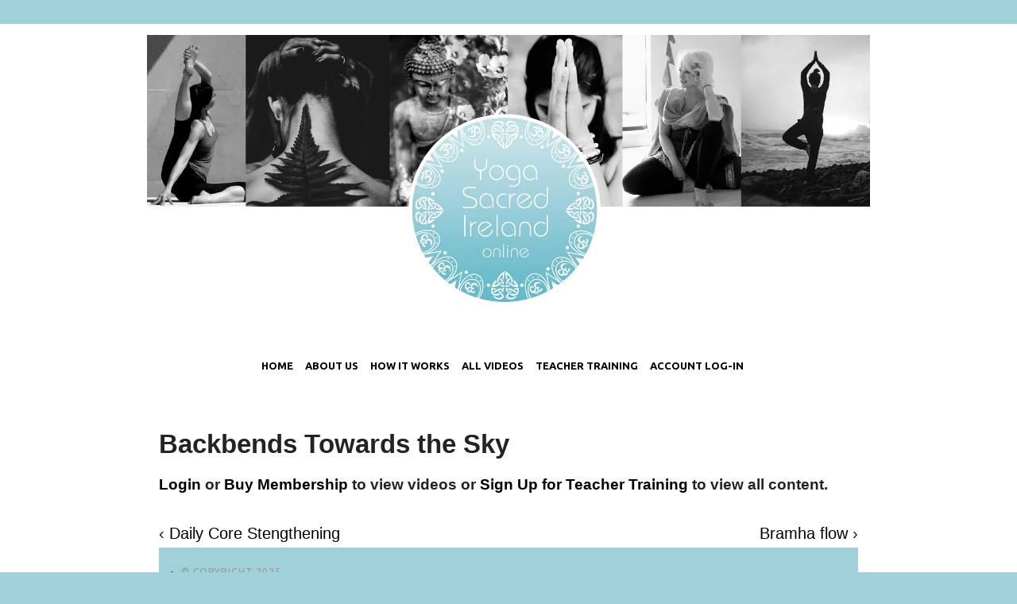

--- FILE ---
content_type: text/css
request_url: https://yogasacredireland.com/wp-content/themes/labzip-video-membership/woocommerce/css/style.css
body_size: 4181
content:
/*--[ Imports ]--------------------------------------------------------------------------------*/
/*--[ General Styles ]--------------------------------------------------------------------------------*/
img {
  max-width: 100%;
}
.col2-set {
  overflow: hidden;
  zoom: 1;
  clear: both;
}
.col2-set .col-1 {
  width: 49%;
  float: left;
}
.col2-set .col-2 {
  width: 49%;
  float: right;
}
.form-row {
  width: 49%;
  float: left;
}
.form-row label {
  display: block;
}
.form-row .input-text, .form-row select {
  width: 100%;
  *width: 90%;
  -webkit-box-sizing: border-box;
  -moz-box-sizing: border-box;
  box-sizing: border-box;
}
.form-row input[type=checkbox] {
  float: left;
}
.form-row.notes {
  width: 100%;
}
.form-row.notes textarea {
  width: 100%;
  *width: 90%;
}
.form-row-first {
  clear: left;
}
.form-row-last {
  float: right;
}
.form-row-wide {
  float: left;
  width: 100%;
  clear: both;
}
header.title {
  overflow: hidden;
  zoom: 1;
}
header.title h1,
header.title h2,
header.title h3,
header.title h4,
header.title h5 {
  float: left;
  font-size: inherit;
}
header.title a.edit {
  float: right;
  font-size: 12px !important;
  text-transform: uppercase;
}
h1.page-title {
  margin-bottom: 15px;
}
p.demo_store {
  position: fixed;
  top: 0;
  left: 0;
  right: 0;
  text-align: center;
  padding: 1em 0;
  background: #ebdd75;
  color: #827513;
  z-index: 999999;
}
mark {
  background: none;
  color: inherit;
  font-weight: bold;
}
/*--[ Product Categories ]--------------------------------------------------------------------------------*/
ul.products {
  margin: 0 0 1.5em 0;
  padding: 0;
  list-style: none;
}
ul.products li.product {
  width: 30.75%;
  margin-right: 3.8%;
  float: left;
  text-align: center;
  margin-bottom: 1.5em;
  position: relative;
  list-style: none;
}
ul.products li.product.first {
  clear: left;
}
ul.products li.product.last {
  margin-right: 0;
}
ul.products li.product h3 {
  font-size: 1em;
  font-weight: bold;
  line-height: 1.5;
}
ul.products li.product img {
  background: none;
  padding: 0;
}
ul.products li.product a {
  display: block;
  text-decoration: none;
}
ul.products li.product a img {
  width: 92%;
  padding: 4%;
  background: url([data-uri]);
  height: auto;
  display: block;
  margin-bottom: .75em;
  box-shadow: 0 0 0 1px rgba(255, 255, 255, 0.1);
  -webkit-box-shadow: 0 0 0 1px rgba(255, 255, 255, 0.1);
  -moz-box-shadow: 0 0 0 1px rgba(255, 255, 255, 0.1);
  -webkit-border-radius: 3px;
  -moz-border-radius: 3px;
  border-radius: 3px;
  -webkit-transition: all ease-in-out 0.2s;
  -moz-transition: all ease-in-out 0.2s;
  -o-transition: all ease-in-out 0.2s;
  transition: all ease-in-out 0.2s;
}
ul.products li.product a:hover {
  text-decoration: none !important;
}
ul.products li.product a:hover img {
  background: rgba(0, 0, 0, 0.5);
}
ul.products li.product .price {
  display: block;
}
ul.products li.product a.button {
  display: inline-block;
  margin-top: .5em;
  position: relative;
}
ul.products li.product a.button.loading {
  filter: alpha(opacity=@opacity * 100);
  -moz-opacity: 0.5;
  -khtml-opacity: 0.5;
  opacity: 0.5;
}
ul.products li.product a.button.loading:before {
  content: "";
  position: absolute;
  height: 16px;
  width: 16px;
  top: 12px;
  right: -26px;
  text-indent: 0;
  background: url(../images/ajax-loader.gif) no-repeat;
}
ul.products li.product a.button.added:before {
  content: "";
  position: absolute;
  height: 16px;
  width: 16px;
  top: 12px;
  right: -26px;
  text-indent: 0;
  background: url(../images/icons/ico-tick.png) no-repeat;
}
ul.products li.product del {
  filter: alpha(opacity=@opacity * 100);
  -moz-opacity: 0.5;
  -khtml-opacity: 0.5;
  opacity: 0.5;
}
ul.products li.product ins {
  text-decoration: none;
}
/*--[ Sale sticker ]--------------------------------------------------------------------------------*/
.onsale {
  padding: 2px 8px;
  text-align: center;
  color: white;
  font-weight: bold;
  position: absolute;
  background: #ff4040;
  background: -webkit-gradient(linear, left top, left bottom, from(#ff4040), to(#dd2020));
  background: -webkit-linear-gradient(#ff4040, #dd2020);
  background: -moz-linear-gradient(center top, #ff4040 0%, #dd2020 100%);
  background: -moz-gradient(center top, #ff4040 0%, #dd2020 100%);
  border: 1px solid #c00;
  top: 0;
  left: 0;
  -webkit-border-top-left-radius: 3px;
  -webkit-border-top-right-radius: 3px;
  -moz-border-radius-topleft: 3px;
  -moz-border-radius-topright: 3px;
  border-top-left-radius: 3px;
  border-top-right-radius: 3px;
  -webkit-border-top-right-radius: 0;
  -webkit-border-bottom-right-radius: 0;
  -moz-border-radius-topright: 0;
  -moz-border-radius-bottomright: 0;
  border-top-right-radius: 0;
  border-bottom-right-radius: 0;
  -webkit-box-shadow: inset 0 0 0 1px rgba(255, 255, 255, 0.4), 0 1px 2px rgba(0, 0, 0, 0.2);
  -moz-box-shadow: inset 0 0 0 1px rgba(255, 255, 255, 0.4), 0 1px 2px rgba(0, 0, 0, 0.2);
  box-shadow: inset 0 0 0 1px rgba(255, 255, 255, 0.4), 0 1px 2px rgba(0, 0, 0, 0.2);
}
/*--[ Breadcrumb ]--------------------------------------------------------------------------------*/
.breadcrumb {
  padding: 0 0 10px 0;
  margin-bottom: 2em;
  border-bottom: 1px dotted rgba(0, 0, 0, 0.1);
}
.breadcrumb .breadcrumb-title {
  font-weight: bold;
}
/*--[ Single Product ]--------------------------------------------------------------------------------*/
.woocommerce .images {
  width: 48.1%;
  margin-right: 3.8%;
  float: left;
}
.woocommerce .images img {
  width: 96%;
  background: rgba(0, 0, 0, 0.2);
  height: auto;
  border: 1px solid rgba(255, 255, 255, 0.2);
  -webkit-border-radius: 3px;
  -moz-border-radius: 3px;
  border-radius: 3px;
  -webkit-transition: all ease-in-out 0.2s;
  -moz-transition: all ease-in-out 0.2s;
  -o-transition: all ease-in-out 0.2s;
  transition: all ease-in-out 0.2s;
}
.woocommerce .images img:hover {
  border-color: rgba(255, 255, 255, 0.3);
  background: rgba(0, 0, 0, 0.5);
}
.woocommerce .images a {
  display: block;
  margin-bottom: .5em;
}
.woocommerce .images .thumbnails {
  overflow: hidden;
  zoom: 1;
}
.woocommerce .images .thumbnails a {
  float: left;
  width: 30.75%;
  margin-right: 3.8%;
}
.woocommerce .images .thumbnails a .last {
  margin-right: 0;
}
.woocommerce .images .thumbnails a .first {
  clear: left;
}
.woocommerce .summary {
  width: 48.1%;
  float: right;
  margin-bottom: 1.5em;
}
.woocommerce .summary form {
  margin-bottom: 1.5em;
}
.woocommerce .summary p {
  margin-bottom: 1.5em;
}
.woocommerce .summary p.price {
  font-weight: bold;
  border: 1px solid rgba(0, 0, 0, 0.1);
  border-left: 0;
  border-right: 0;
  padding: .5em 0;
}
.woocommerce .summary p.price del {
  filter: alpha(opacity=@opacity * 100);
  -moz-opacity: 0.5;
  -khtml-opacity: 0.5;
  opacity: 0.5;
}
.woocommerce .summary p.price ins {
  text-decoration: none;
  padding-left: .5em;
}
.woocommerce .summary .single_variation .price {
  font-weight: bold;
  font-size: 2em;
  display: block;
  line-height: 1.5em;
}
.woocommerce .summary table.group_table .out-of-stock {
  display: block;
  color: #900;
}
.woocommerce table th, .woocommerce table td {
  vertical-align: top;
  padding: .25em;
  -webkit-box-sizing: border-box;
  -moz-box-sizing: border-box;
  box-sizing: border-box;
}
.woocommerce table tr td:first-child {
  padding-left: 10px;
}
.woocommerce table.shop_attributes th, .woocommerce table.shop_attributes td {
  padding: .5em 1em;
  vertical-align: middle;
}
.woocommerce table.shop_attributes th p:last-child, .woocommerce table.shop_attributes td p:last-child {
  margin-bottom: 0 !important;
}
.woocommerce .woocommerce_tabs {
  clear: both;
  margin-bottom: 20px;
  border: 0;
}
.woocommerce .woocommerce_tabs ul.tabs {
  overflow: hidden;
  zoom: 1;
  list-style: none;
  padding: 1em 0 0 0;
  margin: 0 0 1.5em 0;
  border-bottom: 1px solid rgba(0, 0, 0, 0.2);
}
.woocommerce .woocommerce_tabs ul.tabs li {
  float: left;
}
.woocommerce .woocommerce_tabs ul.tabs li a {
  display: inline-block;
  padding: 8px 12px;
  font-weight: bold;
  text-decoration: none;
}
.woocommerce .woocommerce_tabs ul.tabs li a:hover {
  border-bottom: 2px solid rgba(0, 0, 0, 0.2);
  padding-bottom: 6px;
}
.woocommerce .woocommerce_tabs ul.tabs li.active a {
  border-bottom: 2px solid rgba(0, 0, 0, 0.2);
  padding-bottom: 6px;
}
.woocommerce .woocommerce_tabs p, .woocommerce .woocommerce_tabs h2 {
  margin-bottom: 1.5em;
}
.woocommerce .woocommerce_tabs #comments {
  border: 0;
  margin: 0;
  padding: 0;
}
.woocommerce .product_meta {
  padding: .5em 0;
  border: 1px solid rgba(0, 0, 0, 0.1);
  border-left: 0;
  border-right: 0;
  margin-bottom: 1.5em;
}
.woocommerce .social {
  text-align: right;
}
.woocommerce .social iframe {
  float: left;
}
.woocommerce #main div.product {
  position: relative;
}
.woocommerce .related ul.products {
  margin-top: 1.5em;
}
.woocommerce.layout-full .related, .woocommerce.layout-full .upsells {
  width: 45%;
  padding: 2%;
  border: 1px solid rgba(0, 0, 0, 0.1);
  background: rgba(0, 0, 0, 0.025);
  -webkit-border-radius: 3px;
  -moz-border-radius: 3px;
  border-radius: 3px;
}
.woocommerce.layout-full .related h2, .woocommerce.layout-full .upsells h2 {
  margin-bottom: .5em;
}
.woocommerce.layout-full .related {
  float: left;
}
.woocommerce.layout-full .upsells {
  float: right;
}
.woocommerce.layout-full .upsells ul {
  float: left;
  width: 100%;
  margin: 0;
}
/*--[ Reviews ]--------------------------------------------------------------------------------*/
#reviews h2 {
  margin-bottom: .75em;
}
#reviews .commentlist {
  margin-bottom: 20px;
}
#reviews .comment.bypostauthor {
  background: none;
  border: 0;
}
#reviews .comment_container {
  padding: 20px 0;
}
#reviews img.avatar {
  width: 3.85%;
  padding: .5%;
  background: #fff;
  box-shadow: 0 1px 2px 0 rgba(0, 0, 0, 0.2);
  -webkit-box-shadow: 0 1px 2px 0 rgba(0, 0, 0, 0.2);
  -moz-box-shadow: 0 1px 2px 0 rgba(0, 0, 0, 0.2);
  height: auto;
  float: left;
}
#reviews .comment-text {
  width: 87.35%;
  float: right;
  padding-left: 4%;
  border-left: 2px solid rgba(0, 0, 0, 0.2);
  position: relative;
}
#reviews .comment-text p.meta {
  border-bottom: 1px solid rgba(0, 0, 0, 0.2);
  padding-bottom: 1em;
}
#reviews .comment-text p:last-child {
  margin-bottom: 0;
}
#reviews .comment-text:after {
  content: "";
  display: block;
  border: .5em solid transparent;
  border-color: transparent rgba(0, 0, 0, 0.2) transparent transparent;
  position: absolute;
  top: .5em;
  left: -1em;
}
#fancybox-outer {
  padding: 20px;
}
/*--[ Messages and Alerts ]--------------------------------------------------------------------------------*/
.woocommerce_message, .woocommerce_error {
  margin: 10px 0 20px 0;
  padding: 9px 10px 9px 50px;
  overflow: hidden;
  zoom: 1;
  clear: left;
  -webkit-border-radius: 3px;
  -moz-border-radius: 3px;
  border-radius: 3px;
}
.woocommerce_error {
  border-top: 1px solid #f0baa2;
  background: #cd6760 url(../images/icons/ico-alert.png) no-repeat 20px 13px;
}
.woocommerce_message {
  border-top: 1px solid #d4ebaf;
  background: #99c05a url(../images/icons/ico-tick.png) no-repeat 20px 13px;
}
.woocommerce_message .button {
  float: right;
  margin: 0;
  margin-top: -3px;
  margin-bottom: -3px;
}
/*--[ Widgets ]--------------------------------------------------------------------------------*/
.widget ul.product_list_widget {
  list-style: none;
  padding: 0;
}
.widget ul.product_list_widget li {
  clear: left;
  overflow: hidden;
  zoom: 1;
  margin-bottom: .5em;
}
.widget ul.product_list_widget li a {
  display: block;
  padding-left: 0;
  font-weight: bold;
}
.widget ul.product_list_widget li img {
  float: right;
  margin: 0 .25em .5em .5em;
  padding: 2px;
  background: #fff;
  width: 32px;
  height: auto;
  -webkit-border-radius: 2px;
  -moz-border-radius: 2px;
  border-radius: 2px;
  box-shadow: 0 0 2px 0 rgba(0, 0, 0, 0.5);
  -webkit-box-shadow: 0 0 2px 0 rgba(0, 0, 0, 0.5);
  -moz-box-shadow: 0 0 2px 0 rgba(0, 0, 0, 0.5);
}
.widget ul.product_list_widget li dl.variation {
  overflow: hidden;
  zoom: 1;
}
.widget ul.product_list_widget li dl.variation dt {
  font-weight: bold;
  float: left;
  clear: left;
}
.widget ul.product_list_widget li dl.variation dd {
  float: left;
}
.widget ul.product_list_widget li .star-rating {
  float: none;
  margin-bottom: .25em;
}
.widget_shopping_cart ul.cart_list li {
  background: none;
  padding-bottom: .5em;
  margin-bottom: .5em;
  border-bottom: 1px solid rgba(0, 0, 0, 0.2);
}
.widget_shopping_cart p.total {
  padding: 10px 0;
  text-align: center;
  font-weight: bold;
  margin-bottom: 0;
}
.widget_shopping_cart .buttons {
  text-align: center;
  padding: 10px;
}
.widget_price_filter .ui-corner-all {
  -moz-border-radius: 4px;
  -webkit-border-radius: 4px;
  border-radius: 4px;
}
.widget_price_filter .ui-slider {
  position: relative;
  text-align: left;
}
.widget_price_filter .ui-slider .ui-slider-handle {
  position: absolute;
  z-index: 2;
  width: 1.2em;
  height: 1.2em;
  cursor: default;
}
.widget_price_filter .ui-slider .ui-slider-range {
  position: absolute;
  z-index: 1;
  font-size: .7em;
  display: block;
  border: 0;
  background-position: 0 0;
}
.widget_price_filter .price_slider_wrapper .ui-widget-content {
  border: 1px solid #aaaaaa;
  background: #ffffff;
  color: #222222;
}
.widget_price_filter .price_slider_wrapper .ui-widget-header {
  border: 1px solid #aaaaaa;
  background: #cccccc;
  color: #222222;
  font-weight: bold;
}
.widget_price_filter .ui-slider-horizontal {
  height: .8em;
}
.widget_price_filter .ui-slider-horizontal .ui-slider-handle {
  top: -0.3em;
  margin-left: -0.6em;
}
.widget_price_filter .ui-slider-horizontal .ui-slider-range {
  top: 0;
  height: 100%;
}
.widget_price_filter .ui-slider-horizontal .ui-slider-range-min {
  left: 0;
}
.widget_price_filter .ui-slider-horizontal .ui-slider-range-max {
  right: 0;
}
.widget_price_filter .price_slider {
  border: 0 !important;
  background: url([data-uri]) !important;
  -webkit-border-radius: 10px;
  -moz-border-radius: 10px;
  border-radius: 10px;
  margin: 0 12px 1.5em;
  -webkit-box-shadow: 0 0 0 1px rgba(255, 255, 255, 0.1), inset 0 0 2px rgba(0, 0, 0, 0.6);
  -moz-box-shadow: 0 0 0 1px rgba(255, 255, 255, 0.1), inset 0 0 2px rgba(0, 0, 0, 0.6);
  box-shadow: 0 0 0 1px rgba(255, 255, 255, 0.1), inset 0 0 2px rgba(0, 0, 0, 0.6);
}
.widget_price_filter .ui-widget-header {
  border: 0 !important;
  background: url([data-uri]) !important;
}
.widget_price_filter .ui-slider-handle {
  -webkit-border-radius: 20px;
  -moz-border-radius: 20px;
  border-radius: 20px;
  background: #ff4040;
  background: -webkit-gradient(linear, left top, left bottom, from(#ff4040), to(#dd2020));
  background: -webkit-linear-gradient(#ff4040, #dd2020);
  background: -moz-linear-gradient(center top, #ff4040 0%, #dd2020 100%);
  background: -moz-gradient(center top, #ff4040 0%, #dd2020 100%);
  cursor: pointer;
  border: 1px solid #cc0000;
  -webkit-box-shadow: 0 0 2px #000000, inset 0 0 0 1px rgba(255, 255, 255, 0.3);
  -moz-box-shadow: 0 0 2px #000000, inset 0 0 0 1px rgba(255, 255, 255, 0.3);
  box-shadow: 0 0 2px #000000, inset 0 0 0 1px rgba(255, 255, 255, 0.3);
}
.widget_price_filter .ui-slider-handle:hover {
  background: #dd2020;
  background: -webkit-gradient(linear, left top, left bottom, from(#dd2020), to(#ff4040));
  background: -webkit-linear-gradient(#dd2020, #ff4040);
  background: -moz-linear-gradient(center top, #dd2020 0%, #ff4040 100%);
  background: -moz-gradient(center top, #dd2020 0%, #ff4040 100%);
}
.widget_price_filter .price_slider_amount {
  text-align: right;
  line-height: 2.5em;
}
.widget_price_filter .price_slider_amount .button {
  float: left;
}
.widget_layered_nav ul {
  list-style: none;
  margin-left: 0;
  padding-left: 0;
}
.widget_layered_nav ul li {
  overflow: hidden;
  zoom: 1;
}
.widget_layered_nav ul li a {
  float: left;
  padding-left: 0;
}
.widget_layered_nav ul li .count {
  float: right;
  line-height: 20px;
  background: url([data-uri]);
  box-shadow: 0 0 0 1px rgba(255, 255, 255, 0.1);
  -webkit-box-shadow: 0 0 0 1px rgba(255, 255, 255, 0.1);
  -moz-box-shadow: 0 0 0 1px rgba(255, 255, 255, 0.1);
  padding: 0 12px;
  -webkit-border-radius: 10px;
  -moz-border-radius: 10px;
  border-radius: 10px;
  font-weight: bold;
  margin: 0 1px;
}
.widget_layered_nav ul li.chosen a {
  padding-left: 18px;
  background: url(../images/icons/cross.png) left no-repeat;
}
#sidebar .searchform, #sidebar #searchform {
  width: 99%;
  position: relative;
  border: 1px solid rgba(255, 255, 255, 0.2);
  background: rgba(0, 0, 0, 0.3);
  position: relative;
  box-shadow: inset 0 5px 4px 0 rgba(0, 0, 0, 0.1);
  -webkit-box-shadow: inset 0 5px 4px 0 rgba(0, 0, 0, 0.1);
  -moz-box-shadow: inset 0 5px 4px 0 rgba(0, 0, 0, 0.1);
}
#sidebar .searchform label, #sidebar #searchform label {
  display: none;
}
#sidebar .searchform #s, #sidebar #searchform #s {
  width: 80%;
  background: none;
  border: 0;
  padding: 10px;
}
#sidebar .searchform #searchsubmit, #sidebar #searchform #searchsubmit {
  background: url(../../../empire/images/ico-search.png) no-repeat;
  height: 16px;
  width: 16px;
  text-indent: -9999px;
  float: right;
  border: 0;
  position: absolute;
  top: 10px;
  right: 10px;
  cursor: pointer;
}
/*--[ Quantity incrementer ]--------------------------------------------------------------------------------*/
.quantity {
  overflow: hidden;
  zoom: 1;
  width: 96px;
  margin-bottom: .5em;
}
.quantity input.qty {
  width: 20px;
  padding: 5px 10px;
  font-size: 14px !important;
  -webkit-border-radius: 0;
  -moz-border-radius: 0;
  border-radius: 0;
  border: 1px solid #CECECE;
  border-width: 1px 0;
  text-align: center;
  float: left;
  z-index: 10;
  -webkit-appearance: none;
}
.quantity .plus, .quantity .minus {
  width: 28px;
  text-align: center;
  padding: 5px 0;
  font-size: 14px !important;
  text-shadow: 0 1px 0 rgba(0, 0, 0, 0.2);
  -webkit-border-radius: 0;
  -moz-border-radius: 0;
  border-radius: 0;
  float: left;
  z-index: 20;
  color: #545454;
  font-weight: bold;
  border: 1px solid #CECECE;
  -webkit-box-shadow: 0 0 2px #000000, inset 0 0 0 1px rgba(255, 255, 255, 0.3);
  -moz-box-shadow: 0 0 2px #000000, inset 0 0 0 1px rgba(255, 255, 255, 0.3);
  box-shadow: 0 0 2px #000000, inset 0 0 0 1px rgba(255, 255, 255, 0.3);
}
.quantity .plus:hover, .quantity .minus:hover {
  background: #EEEEEE;
  background: -webkit-gradient(linear, left top, left bottom, from(#EEEEEE), to(#CCCCCC));
  background: -webkit-linear-gradient(#EEEEEE, #CCCCCC);
  background: -moz-linear-gradient(center top, #EEEEEE 0%, #CCCCCC 100%);
  background: -moz-gradient(center top, #EEEEEE 0%, #CCCCCC 100%);
}
.quantity .plus {
  float: right;
  -webkit-border-top-right-radius: 3px;
  -webkit-border-bottom-right-radius: 3px;
  -moz-border-radius-topright: 3px;
  -moz-border-radius-bottomright: 3px;
  border-top-right-radius: 3px;
  border-bottom-right-radius: 3px;
}
.quantity .minus {
  -webkit-border-top-left-radius: 3px;
  -webkit-border-bottom-left-radius: 3px;
  -moz-border-radius-topleft: 3px;
  -moz-border-radius-bottomleft: 3px;
  border-top-left-radius: 3px;
  border-bottom-left-radius: 3px;
}

/*--[ Star ratings ]--------------------------------------------------------------------------------*/
.star-rating {
  float: right;
  width: 80px;
  height: 16px;
  background: url(../images/icons/star.png) repeat-x left 0;
}
.star-rating span {
  background: url(../images/icons/star.png) repeat-x left -32px;
  height: 0;
  padding-top: 16px;
  overflow: hidden;
  float: left;
}
p.stars {
  overflow: hidden;
  zoom: 1;
}
p.stars span {
  width: 80px;
  height: 16px;
  position: relative;
  float: left;
  background: url(../images/icons/star.png) repeat-x left 0;
}
p.stars span a {
  float: left;
  position: absolute;
  left: 0;
  top: 0;
  width: 16px;
  height: 0;
  padding-top: 16px;
  overflow: hidden;
}
p.stars span a:hover, p.stars span a:focus {
  background: url(../images/icons/star.png) repeat-x left -16px;
}
p.stars span a.active {
  background: url(../images/icons/star.png) repeat-x left -32px;
}
p.stars span a.star-1 {
  width: 16px;
  z-index: 10;
}
p.stars span a.star-2 {
  width: 32px;
  z-index: 9;
}
p.stars span a.star-3 {
  width: 48px;
  z-index: 8;
}
p.stars span a.star-4 {
  width: 64px;
  z-index: 7;
}
p.stars span a.star-5 {
  width: 80px;
  z-index: 6;
}
/* Sidebar / footer stars */
#sidebar .star-rating, #footer-widgets .star-rating {
  width: 60px;
  height: 12px;
  background: url(../images/icons/star-small.png) repeat-x left 0;
  margin-top: 2px;
}
#sidebar .star-rating span, #footer-widgets .star-rating span {
  background: url(../images/icons/star-small.png) repeat-x left -24px;
  padding-top: 12px;
}
#sidebar p.stars span, #footer-widgets p.stars span {
  width: 60px;
  height: 12px;
  background: url(../images/icons/star-small.png) repeat-x left 0;
}
#sidebar p.stars span a, #footer-widgets p.stars span a {
  width: 12px;
  padding-top: 12px;
}
/*--[ Tables ]--------------------------------------------------------------------------------*/
.woocommerce-page table {
  width: 100%;
  border: 0;
}

body.bbPress .entry table {border: 1px solid #E6E6E6;}

.woocommerce-page table th {
  border: 1px solid rgba(0, 0, 0, 0.1);
//  background: #9c3639;
//  background: -webkit-gradient(linear, left top, left bottom, from(#9c3639), to(#892f32));
//  background: -webkit-linear-gradient(#9c3639, #892f32);
//  background: -moz-linear-gradient(center top, #9c3639 0%, #892f32 100%);
//  background: -moz-gradient(center top, #9c3639 0%, #892f32 100%);
  padding: 10px !important;
  text-align: left !important;
  -webkit-box-shadow: inset 0 0 0 1px rgba(255, 255, 255, 0.15) !important;
  -moz-box-shadow: inset 0 0 0 1px rgba(255, 255, 255, 0.15) !important;
  -box-box-shadow: inset 0 0 0 1px rgba(255, 255, 255, 0.15) !important;
//  color: #fff;
  text-shadow: 0 1px 0 rgba(0, 0, 0, 0.3);
}
.woocommerce-page table tr.alt-table-row {
  background: url([data-uri]) !important;
}
.woocommerce-page table td {
  vertical-align: top;
//  background: url([data-uri]) !important;
  border: 0 !important;
}
/*--[ The cart ]--------------------------------------------------------------------------------*/
table.cart img {
  width: 32px;
  height: auto;
}
table.cart td.actions {
  text-align: right;
  -webkit-border-bottom-left-radius: 3px;
  -webkit-border-bottom-right-radius: 3px;
  -moz-border-radius-bottomleft: 3px;
  -moz-border-radius-bottomright: 3px;
  border-bottom-left-radius: 3px;
  border-bottom-right-radius: 3px;
}
table.cart td.actions .coupon {
  float: left;
}
table.cart td.actions label {
  display: none;
}
table.cart td.actions .button {
  padding: 5px 13px;
}
a.remove {
  display: block;
  height: 18px;
  width: 19px;
  text-indent: -9999px;
  background: url(../images/icons/cross.png) center no-repeat rgba(0, 0, 0, 0.3);
  -webkit-border-radius: 1em;
  -moz-border-radius: 1em;
  border-radius: 1em;
  filter: alpha(opacity=@opacity * 100);
  -moz-opacity: 0.75;
  -khtml-opacity: 0.75;
  opacity: 0.75;
  -webkit-transition: all ease-in-out 0.2s;
  -moz-transition: all ease-in-out 0.2s;
  -o-transition: all ease-in-out 0.2s;
  transition: all ease-in-out 0.2s;
}
a.remove:hover {
  filter: alpha(opacity=@opacity * 100);
  -moz-opacity: 1;
  -khtml-opacity: 1;
  opacity: 1;
}
.cart-collaterals {
  overflow: hidden;
  zoom: 1;
}
.cart-collaterals .cart_totals, .cart-collaterals .shipping_calculator, .cart-collaterals .cross-sells {
  width: 48%;
  float: right;
}
.cart-collaterals .shipping_calculator {
  clear: right;
}
.cart-collaterals .cross-sells {
  float: left;
}
.cart-collaterals .cross-sells ul.products li {
  width: 48%;
  margin-left: 2px;
}
.cart-collaterals .cross-sells ul.products li img {
  box-shadow: 0 0 0 0 rgba(0, 0, 0, 0);
  -webkit-box-shadow: 0 0 0 0 rgba(0, 0, 0, 0);
  -moz-box-shadow: 0 0 0 0 rgba(0, 0, 0, 0);
}
.cart_totals select {
  width: 100%;
}
/*--[ Product Ordering ]--------------------------------------------------------------------------------*/
.woocommerce-page .woocommerce_ordering, .woocommerce-page .woo-pagination {
  padding: 1em 0;
  width: 50%;
  background: url([data-uri]) top repeat-x;
}
.woocommerce-page .woocommerce_ordering {
  float: right;
  text-align: right;
}
.woocommerce-page .woo-pagination {
  text-align: left;
  float: left;
}
/*--[ The Checkout ]--------------------------------------------------------------------------------*/
#customer_details {
  background: url([data-uri]);
  padding: 3%;
  -webkit-border-radius: 3px;
  -moz-border-radius: 3px;
  border-radius: 3px;
  margin-bottom: 20px;
}
#customer_details .col-1, #customer_details .col-2 {
  width: 48%;
}
#shiptobilling {
  float: right;
}
#shiptobilling input {
  float: left;
}
.create-account {
  float: left;
}
.payment_methods {
  margin: 0 0 1.5em 0 !important;
  padding: 0 !important;
  list-style: none !important;
}
.payment_methods li {
  list-style: none !important;
  border-bottom: 1px solid rgba(0, 0, 0, 0.05);
  padding: 10px 0;
}
.payment_methods li img {
  float: right;
  padding: 0 !important;
  border: none !important;
  background: none;
}
.payment_methods li .payment_box {
  padding: 10px;
  background: url([data-uri]);
  -webkit-border-radius: 3px;
  -moz-border-radius: 3px;
  border-radius: 3px;
  margin-top: 5px;
}
.payment_methods li .payment_box p {
  margin: 0;
}
.payment_box fieldset {
  margin-bottom: 0;
}
.payment_box .form-row .woocommerce-select {
  width: 30.75%;
  float: left;
  margin-right: 3.8%;
}
.payment_methods + .form-row {
  width: 100%;
}
.payment_methods + .form-row #place_order {
  float: right;
  margin-right: 0;
}
.payment_methods + .form-row label {
  display: inline;
}
.payment_methods + .form-row input {
  float: left;
}
.required {
  color: red;
}
/*--[ User Account ]--------------------------------------------------------------------------------*/
.woocommerce-account dl {
  margin-bottom: 10px;
}
.woocommerce-account mark {
  background: none;
}
.woocommerce-account table.my_account_orders .button {
  margin: 0;
}
.woocommerce-account .addresses address {
  clear: both;
}
ul.digital-downloads {
  padding: 0;
  list-style: none;
}
ul.digital-downloads li {
  list-style: none;
}
ul.digital-downloads li .count {
  float: right;
}
/*--[ IE Fixes ]--------------------------------------------------------------------------------*/
.ie9 .widget_price_filter .button, .ie8 .widget_price_filter .button, .ie7 .widget_price_filter .button {
  overflow: visible;
  padding-top: 5px;
  padding-bottom: 5px;
}


--- FILE ---
content_type: text/css
request_url: https://yogasacredireland.com/wp-content/themes/labzip-video-membership/labstyle.css
body_size: 6705
content:
/*-----------------------------------------------*/
/* GLOBAL STYLING                                */
/*-----------------------------------------------*/
 
/* ADMIN MENU */
.width-1200 #wp-admin-bar .padder { width:1200px; }
.width-980 #wp-admin-bar .padder { width:980px; }
.width-960 #wp-admin-bar .padder { width:960px; }
.width-940 #wp-admin-bar .padder { width:940px; }
.width-880 #wp-admin-bar .padder { width:880px; }
.width-760 #wp-admin-bar .padder { width:760px; }
#wp-admin-bar { background:#000; }
#wp-admin-bar #admin-bar-logo { padding:2px 8px; line-height: 20px; }
 
/* DIRECTORY HEADERS */
#bp .dir-header  { margin: 0; }
#bp .dir-header h3  { margin: 0 0 10px; padding: 0 0 8px; border-bottom: 2px solid #DBDBDB; }
#bp .dir-header h3 .button  { float: none; margin: 8px 0 0 0; }
#bp .dir-search { margin: 5px 0 0; padding: 10px 0; text-align: right; overflow:hidden;}
#bp .dir-search span  { padding: 0 7px 0 0; text-transform: uppercase; font-size: 11px; }
#bp .dir-search .button  { margin: 0 0 0 5px; padding: 2px 10px 4px; }
#bp .dir-list  { margin: 20px 0 0 0; }
 
/* ITEM HEADERS */
#bp #item-header { overflow: hidden; }
#bp #item-header #item-header-avatar  { float: left; }
#bp #item-header img.avatar { margin: 0 15px 0 0; }
#bp #item-header #item-header-content {  margin-left: 175px; margin-top: -9px; }
#bp #item-header #item-header-content h2  {  margin: 0 0 5px; padding: 10px 0 5px; border-bottom: 3px solid #e6e6e6; }
#bp #item-header h2 span.highlight { float: right; font-size: 14px; padding: 0 5px 0 0; line-height: 30px; background: none; }
#bp #item-header h2 span.highlight span { position: relative; top: -2px; right: -2px; font-weight: bold; font-size: 11px; background: #555; color: #fff; padding: 1px 4px; margin-bottom: 2px; -moz-border-radius: 3px; -webkit-border-radius: 3px; vertical-align: middle; cursor: pointer; display: none; }
#bp #item-header #latest-update  { font-style: italic; }
#bp #item-header #latest-update a  { font-style: normal; font-size: 11px; text-transform: uppercase; font-weight: bold; }
#bp #item-header #item-meta { overflow: hidden; margin: 15px 0 5px 0; }
#bp #item-header #item-actions { margin: 15px 0 0; padding: 8px 0 0 0; border-top: 1px solid #dbdbdb; }
#bp #item-header #item-actions h3  { margin: 0 0 3px; font-size: 14px; }
#bp #item-header #item-actions ul li  { display: inline; }
#bp #item-header ul { overflow: hidden; margin-bottom: 15px; }
#bp #item-header ul img.avatar, #item-header ul.avatars img.avatar { width: 30px; height: 30px; margin: 2px; padding: 2px; }
#bp #item-header .generic-button, #item-header a.button { float: left; margin: 10px 10px 0 0; }
#bp #item-header #message.info { line-height: 80%; border: 1px solid red; }
 
/* HEADER INFO MESSAGES */
#bp #message  { float: left; margin: 5px 0 20px; overflow:hidden;}
#bp #message p { margin: 0; padding:9px 10px 9px 50px; border-width:1px 0 1px 0; border-style:solid;color:#555;text-shadow:none; }
#bp #message.updated p  { border-color:#d4ebaf; background:#edfcd5 url(images/ico-tick.png) no-repeat 20px 45%; overflow:hidden;}
#bp #message.error p  { border-color:#f0baa2; background:#ffd9c8 url(images/ico-alert.png) no-repeat 20px 45%; overflow:hidden;}
 
/* ITEM NAVIGATION */
#bp #item-nav  { margin: 20px 0 0; }
#bp .item-list-tabs { clear: both; overflow: hidden; background: #eaeaea; }
#bp .item-list-tabs ul li { float: left; margin: 5px 0 0 5px; }
#bp .item-list-tabs ul li a { font:12px Arial,sans-serif; color: #555555; padding:12px 12px; line-height: 40px; }
#bp .item-list-tabs ul li a:hover, #bp .item-list-tabs ul li.selected a, #bp .item-list-tabs ul li.current a { text-decoration: none; color:#222; background: #e6e6e6;}
#bp .item-list-tabs { background: #f0f0f0; margin-bottom: 0; padding:0; }
#bp .item-list-tabs ul li { margin:0; }
#bp #subnav { background: #e6e6e6; margin: -1px 0 20px; padding: 3px 0 8px; border-top: 1px solid #fff;  }
#bp #subnav ul li  { margin: 5px 0 0 5px; }
#bp #subnav ul li a { font:14px Arial,sans-serif; color:#888; padding:5px 8px; line-height: 18px; font-size: 0.9em;  }
#bp #subnav ul li a:hover, #bp #item-body #subnav ul li.selected a, #bp #item-body #subnav ul li.current a{ text-decoration: none; color:#222; background: #f0f0f0;  border-radius:3px;-moz-border-radius:3px;-webkit-border-radius:3px; }
#bp #subnav #activity-filter-select  { float: right; margin: 3px 10px 0 0!important; }
#bp #subnav #activity-filter-select select { width:150px; }
 
#bp ul li#groups-order-select, #bp ul li#members-order-select, #bp ul li#forums-order-select  { float: right; margin: 10px 0 0 0; padding-right: 10px; font-size: 11px; text-transform: uppercase; font-weight: bold; }
#bp ul li#groups-order-select select, #bp ul li#members-order-select select, #bp ul li#forums-order-select select  { margin: 0 0 0 5px; text-transform: none; }
#bp ul li a span {background: none repeat scroll 0 0 #FFFFFF;border: 1px solid #aeaeae;font-weight: bold;padding: 2px 4px; }
#bp a.acomment-reply span {padding:0px; border:0px;}
#bp span.time-since {background: none repeat scroll 0 0 transparent;border: 0px solid #aeaeae;font-weight:normal;padding: 0px; }
 
/* ACTIVITY LISTS */
#message p  { background-position: 20px 50%; }
/* General */
#bp #activity-stream li { padding:15px 0; border-bottom:1px solid #F0F0F0; overflow:hidden;}
#bp #activity-stream li ul li  { padding: 15px 10px; }
#bp #activity-stream li img.avatar { float: left; margin: 0 10px 10px 0; width: 45px; height: 45px; }
#bp #activity-stream .activity-header p { color:#888; line-height: 18px; font-style: italic; padding:0; margin:0; }
#bp #activity-stream .activity-header p a  { font-weight: bold; font-style: normal; }
#bp #activity-stream .activity-header p span.time-since  { text-transform: uppercase; font-size: 11px; display:block;}
#bp #activity-stream .activity-header p a.view, #bp .activity-header p a.item-button  { font-size: 11px; text-transform: uppercase; }
#bp #activity-stream .activity-inner { padding: 1em 0; }
#bp #activity-stream .activity-meta a { margin: 0 5px 0 0; text-transform: uppercase; font-size: 11px; font-weight: normal; }
#bp #activity-stream .activity-content  { margin-left: 70px; min-height: 50px; }
#bp #activity-stream .activity-inreplyto  { margin: 10px 0 0 70px; padding: 10px 0 0 0; font-size: 12px; border-top:1px solid #F0F0F0; }
/* Mini Activity Items */
#bp #activity-stream li.mini  { position: relative; margin: 0; padding: 10px 0; }
#bp #activity-stream li.mini img.avatar  { width: 20px; height: 20px; padding: 2px; }
#bp #activity-stream li.mini .activity-content { margin-left:20px; }
#bp #activity-stream li.mini .activity-header p  { line-height: 25px; }
/* #bp #activity-stream li.mini .activity-meta  { position: absolute; right: 0; top: 12px; } */
/* Activity Replies */
#bp #activity-stream .activity-comments  { margin: 10px 0 0 60px; }
#bp #activity-stream .activity-comments form  { padding: 10px; }
#bp #activity-stream .activity-comments form textarea  { width: 85%; }
#bp #activity-stream .activity-comments form .button  { margin: 0 0 0 65px; }
#bp .ac-reply-avatar img.avatar  { width: auto; height: auto; }
#bp .ac-form  { border-top: 1px solid #DDDDDD; padding-top: 13px; }
#bp .activity-comments form .submit  { margin-left: 10px; }
#bp #activity-stream li.load-more  { border: none; padding: 0; margin: 0; }
#bp #activity-stream li.load-more a  { display: block; margin-top: 20px; padding: 10px 0 8px; text-transform: uppercase; font-weight: bold; font-size: 12px; border: none; text-align: center; background: #e6e6e6; border-radius: 3px; -moz-border-radius: 3px; -webkit-border-radius: 3px; }
#bp .acomment-avatar img {height: 20px !important; width: 20px !important;}
#bp div.activity-comments { border: 0 none; position: relative; background: #F4F4F4; -moz-border-radius: 3px; }
#bp li#activity-filter-select.last { float: right; padding: 3px 0 0; }
.ac-reply-avatar img { margin-left: 1px }
 
/* ITEM LISTS */
/* Item list pagination */
#bp .pagination {border-bottom: 1px solid #E6E6E6;font-size: 11px;font-weight: bold; overflow:hidden;padding: 0 5px 3px;text-transform: uppercase;}
#bp .pagination.bottom  { padding-top: 4px; border-top:1px solid #e6e6e6; }
#bp .pagination .pag-count  { float: left; padding-top:5px;}
#bp .pagination .pagination-links  { float: right; font-size: 14px; }
#bp .pagination .pagination-links span, #bp .pagination .pagination-links a  { margin: 0 0 0 3px; padding: 5px 7px 8px; border-radius: 3px 3px 0 0; -moz-border-radius: 3px 3px 0 0; -webkit-border-radius: 3px 3px 0 0; }
#bp .pagination .pagination-links span, #bp .pagination .pagination-links a:hover  { background: #e6e6e6; }
#bp .pagination .pagination-links a.next  { margin: 0; padding: 0; }
#bp .pagination .pagination-links a.next:hover  { background-color: transparent; }
 
#bp ul.item-list li  { width: 100%; padding: 25px 0; border-bottom: 1px solid #e6e6e6; }
#bp ul.item-list li .item-avatar {float: left;margin: 0 10px 10px 0; padding: 0 0.5em 0 0;}
#bp ul.item-list li .item .item-title  { font-weight: bold; }
#bp ul.item-list li .item .item-title .update  { font-style: italic; }
#bp ul.item-list li .item .item-title .update a  { font-size: 11px; text-transform: uppercase; font-style: normal; }
#bp ul.item-list li .action  { float: right; padding: 0 0 0 20px; text-align: right; }
#bp ul.item-list li .action span  { display: block; line-height: 14px; }
#bp ul.item-list li .action span.activity  { margin: 0 0 7px; }
#bp ul.item-list li .action span.meta  { font-size: 11px; text-transform: uppercase; font-weight: bold; text-align: right; }
#bp ul#group-list.item-list li .item .member-count  { text-transform: uppercase; font-weight: bold; font-size: 11px; }
 
/* WHAT'S NEW FORM */
#bp #whats-new-form { padding-bottom:15px; border-bottom:1px solid #f0f0f0; display:block; overflow:hidden;}
#bp #whats-new-form h5 { margin: 0 0 5px 90px; padding-top: 10px; font-size: 14px; font-weight: bold; }
#bp #whats-new-form #whats-new-avatar  { float: left; }
#bp #whats-new-form #whats-new-content { margin-left:70px; padding-left:20px; }
#bp #whats-new-form #whats-new-textarea textarea, #bp .activity-comments form .ac-textarea textarea { background: #fafafa; border-color: #EFEFEF #EFEFEF #CCCCCC; border-radius:6px;-moz-border-radius:6px;-webkit-border-radius:6px; width: 98%; height: 60px; }
#bp #whats-new-form #aw-whats-new-submit  { float: right; }
#bp #whats-new-textarea {padding-bottom:10px;}
 
/*-----------------------------------------------*/
/* MEMBERS */
/*-----------------------------------------------*/
 
/* PROFILE > Public */
#bp #item-body .profile  {  }
#bp #item-body .profile .bp-widget  { margin: 0 0 30px 0; }
#bp #item-body .profile .bp-widget h4  { margin-bottom: 10px; }
#bp #item-body .profile .bp-widget table  { width: 100%; border-top: 2px solid #e6e6e6; }
#bp #item-body .profile .bp-widget tr  { border-bottom: 1px solid #e6e6e6; }
#bp #item-body .profile .bp-widget tr td  { padding: 8px; }
#bp #item-body .profile .bp-widget td.label  { width: 20%; padding: 0 20px 0 0; text-align: right; font-weight: bold; vertical-align:middle; }
#bp #item-body .profile .bp-widget td.data  { width: 80%; }
 
/* PROFILE > Edit Profile */
#bp #item-body .profile #profile-edit-form  {  }
#bp #item-body .profile #profile-edit-form .button-nav  { margin: 20px 0 0 0; padding-left: 10px; border-bottom: 2px solid #e6e6e6; }
#bp #item-body .profile #profile-edit-form .button-nav li  { display: inline; margin: 0 3px; line-height: 24px; }
#bp #item-body .profile #profile-edit-form .button-nav li a  { padding: 4px 10px 7px; border: 1px solid transparent; }
#bp #item-body .profile #profile-edit-form .button-nav li a:hover, #bp #item-body .profile #profile-edit-form .button-nav li.current a  { background: #fff; border: 1px solid #e6e6e6; border-width: 1px 1px 0; border-radius: 3px; -moz-border-radius: 3px; -webkit-border-radius: 3px; }
#bp #item-body .profile #profile-edit-form .editfield  { padding: 10px 0; border-bottom: 1px solid #e6e6e6; }
#bp #item-body .profile #profile-edit-form .editfield .main-label  { float: left; vertical-align: top; width: 20%; padding: 0 20px 0 0; text-align: right; font-weight: bold; }
#bp #item-body .profile #profile-edit-form .editfield .controls  { float: left; width: 50%; }
#bp #item-body .profile #profile-edit-form .editfield .controls input[type=text], #bp #item-body .profile #profile-edit-form .editfield .controls textarea, #bp #item-body .profile #profile-edit-form .editfield .controls.select select, #bp #item-body .profile #profile-edit-form .editfield .controls.multi-select select  { width: 280px; }
#item-body .profile #profile-edit-form .editfield .controls label  { font-size: 11px; font-style: italic; display: block; float: left; width: 33%; }
#item-body .profile #profile-edit-form .editfield .controls.radio .clear-value  { display: block; font-size: 11px; text-transform: uppercase; font-weight: bold; }
#bp #item-body .profile #profile-edit-form .editfield .description  { float: left; width: 20%; }
#bp #item-body .profile #profile-edit-form .editfield .description p  { padding: 2px 0 0; font-size: 12px; font-style: italic; }
#bp #item-body .profile #profile-edit-form .submit  { text-align: right; padding: 20px 0 0; }
 
/* PROFILE > Change Avatar */
#bp #item-body .profile p.new-avatar  { margin: 10px 0 30px; }
#bp #item-body .profile #avatar-upload-form h4  { margin-bottom: 15px; }
#bp #item-body .profile #avatar-upload-form #avatar-upload  { float: left; width: 100%; }
#bp #item-body .profile #avatar-upload-form #avatar-upload input[type=file]  { display: block; }
#bp #item-body .profile #avatar-upload-form p  { float: none; width: 100%; font-style: italic; font-size: 12px; padding:10px 0; }
#bp #item-body .profile #avatar-upload-form p a.button  { margin: 15px 0 0 0; font-style: normal; float: right; }
 
/* MESSAGES > Inbox, sent messages and notices */
#bp #item-body .messages table#message-threads tr  { border-bottom: 1px solid #e6e6e6; }
#bp #item-body .messages table#message-threads tr td  { vertical-align: middle; }
#bp #item-body .messages table#message-threads td.thread-count  { padding: 0 0 0 10px; }
#bp #item-body .messages table#message-threads tr.unread td { background: #fef6d2; border-top: 1px solid #efe3ae; border-bottom: 1px solid #efe3ae; font-weight: bold; }
#bp #item-body .messages table#message-threads tr.unread span.unread-count { background: #dd0000; padding: 2px 6px; color: #fff; font-size: 11px; font-weight: bold; font-weight: bold; -moz-border-radius: 3px; -webkit-border-radius: 3px; border-radius: 3px; }
#bp #item-body .messages table#message-threads .thread-avatar  { padding: 10px; }
#bp #item-body .messages table#message-threads .thread-from  { padding: 10px; font-size: 12px; font-weight: bold; }
#bp #item-body .messages table#message-threads.notices .thread-from strong  { display: block; }
#bp #item-body .messages table#message-threads .thread-from .activity  { line-height: 16px; font-weight: normal; font-size: 11px; font-style: italic; background: none; padding: 0; }
#bp #item-body .messages table#message-threads .thread-info  { padding: 0 10px 0 0; }
#bp #item-body .messages table#message-threads .thread-info .message-title  { font-weight: bold; }
#bp #item-body .messages table#message-threads .thread-options  { text-align: right; background-color: #F0F0F0; }
#bp #item-body .messages table#message-threads.notices .thread-options  { padding: 0 8px; }
#bp #item-body .messages table#message-threads tr.unread .thread-options  { background-color: #f8edbd; }
#bp #item-body .messages table#message-threads .thread-options a.delete  { display: inline-block; overflow: hidden; height: 0; margin: 0 5px 0 5px; padding-top: 16px; width: 16px; line-height: 20px; color: #dd0000; background: url(images/ico-alert.png) no-repeat top left; vertical-align: middle; }
 
#bp #item-body .messages .messages-options-nav  { margin: 0; padding: 7px 10px; background: #F0F0F0; border-top: 2px solid #e6e6e6; font-size: 10px; text-transform: uppercase; font-weight: bold; }
#bp #item-body .messages .messages-options-nav select  { margin: 0 10px 0 5px; width: 150px; }
#bp #item-body .messages .messages-options-nav a  { color: #555; }
 
/* MESSAGES > Single Message View */
#bp #message-thread #message-recipients  { padding: 8px 0; text-transform: uppercase; font-size: 11px; font-weight: bold; border-bottom: 2px solid #e6e6e6; }
#bp #message-thread .message-box  { margin: 10px 0; padding: 0 0 30px; border-bottom: 1px solid #e6e6e6; }
#bp #message-thread .message-box .message-metadata  { margin: 0 0 30px; padding: 0 10px 10px; border-bottom: 1px solid #e6e6e6; }
#bp #message-thread .message-box .message-metadata img  { margin: 0 10px 0 0; vertical-align: middle; padding: 2px; }
#bp #message-thread .message-box .message-metadata a.name  { font-weight: bold; }
#bp #message-thread .message-box .message-metadata .activity  { float: right; margin: 5px 0 0 0; }
 
#bp #message-thread #send-reply .message-box  { margin: 0; padding: 0; border: none; }
#bp #message-thread #send-reply .message-box .message-metadata  { margin: 0; border-bottom: none; }
#bp #message-thread #send-reply textarea#message_content  { width: 95%; }
#bp #message-thread #send-reply .message-content .submit  { text-align: right; }
 
/* MESSAGES > Compose */
#bp form#send_message_form li  { float: none; margin: 0; padding: 0; }
#bp form#send_message_form li.notice  { margin: -8px 0 5px 157px; font-size: 11px; font-weight: bold; font-style: italic; }
#bp form#send_message_form label {display: block;font-size: 11px;font-weight: bold;line-height: 14px;margin: 0 15px 0 0;padding: 7px 0 0;text-align: left;text-transform: uppercase;vertical-align: top;width: 95%;}
#bp form#send_message_form li.message-to label  { padding: 0; }
#bp form#send_message_form li input[type=text], #bp form#send_message_form li textarea  { width: 275px; }
#bp form#send_message_form li input.ac_loading  { background-position: 97% 5px; }
#bp form#send_message_form .submit  {margin:10px 10px 0 0; float:right;}
#bp form#send_message_form input#subject, #bp form#send_message_form textarea#message_content {width:95%;}
 
/* SETTINGS > General */
#bp #settings-form  { font-size: 11px; font-style: italic; }
#bp #settings-form label  { display: block; margin: 0 0 10px 0; padding: 7px 0 0; font-size: 11px; font-weight: bold; text-transform: uppercase; vertical-align: top; font-style: normal; line-height: 14px; }
#bp #settings-form input[type=text], #bp #settings-form input[type=password]  { width: 300px }
#bp #settings-form input#email, #bp #settings-form input#pass2  { margin: 0 0 20px 0; }
 
/* SETTINGS > Notifications */
#bp #settings-form table.notification-settings  { width: 100%; margin: 20px 0 0; font-style: normal; font-size: 14px; }
#bp #settings-form table.notification-settings thead tr  { background: #e6e6e6; }
#bp #settings-form table.notification-settings thead tr th.title  { text-align: left; width: 85%; padding: 5px 0 5px 10px; }
#bp #settings-form table.notification-settings th.icon, #bp #settings-form table.notification-settings td:first-child  { display:none; }
#bp #settings-form table.notification-settings td.no, #bp #settings-form table.notification-settings td.yes  { text-align: center; text-transform: uppercase; }
#bp #settings-form table.notification-settings tbody tr  { border-bottom: 1px solid #e6e6e6; }
#bp #settings-form table.notification-settings tbody td  { padding: 8px 10px 0 10px; font-size: 12px; }
#bp #settings-form .submit  { padding: 20px 0 0 0; text-align: right; }
 
/*-----------------------------------------------*/
/* GROUPS */
/*-----------------------------------------------*/
 
/* CREATE */
#bp #create-group-form h3 {display: block;font-size: 1.6em;}
#bp h3 {padding:0;}
#bp h3 a {display: block; float: right; margin: -.05em 0 0; font-weight:normal!important; padding:0.05em 0.5em;}
#bp #create-group-form #message  { margin: 0 0 15px;  }
#bp #group-create-tabs  { margin: 10px 0 15px; }
#bp #group-create-tabs ul li span { font:14px Arial,sans-serif; color: #555555; padding:12px 15px; line-height: 40px; }
#bp #group-create-body  { margin: 20px 0 0; }
#bp #group-create-body label  { margin: 0 10px 0 0; width: 30%; text-align: right; font-weight: normal; vertical-align: top; }
#bp #group-create-body #group-name, #bp #group-create-body #group-desc  { width: 95%; }
#bp #group-create-body .checkbox label  { width: auto; text-align: left; text-transform: uppercase; font-size:13px; }
#bp #group-create-body h4  { margin: 10px 0 10px; padding: 0 0 8px; border-bottom: 1px solid #dbdbdb; }
div.radio {height:inherit!important; width:inherit!important;}
#bp #group-create-body .radio label  { text-align: left }
#bp #group-create-body .radio ul  { margin: 0 0 20px; padding: 0 0 20px; border-bottom: 1px solid #dbdbdb; }
#bp #group-create-body .radio ul li  { padding: 0 0 0 10px; list-style: inside; font-size: 12px; font-style: italic; }
#bp #group-create-body .left-menu  { float: left; width: 160px; margin: 0 20px 0 0; }
#bp #group-create-body .main-column  { float: left; width: 430px; }
#bp #group-create-body .main-column p  { margin: 0 0 20px; }
#bp #group-create-body .main-column p.skip  { margin: -10px 0 0; font-size: 12px; font-style: italic; }
#bp #group-create-body .submit  { margin: 15px 0 0; text-align: right; }
 
/* ADMIN > Edit Details */
#bp #group-settings-form  {  }
#bp #group-settings-form label  { display: inline-block; margin: 0 10px 0 0; width: 30%; text-align: right; font-weight: bold; vertical-align: top; }
#bp #group-settings-form #group-name, #bp #group-settings-form #group-desc  { width: 400px; }
#bp #group-settings-form .radios  { line-height: 42px; }
#bp #group-settings-form .submit  { margin: 10px 0 0 0; text-align: right; }
 
/* ADMIN > Group Settings */
#bp #group-settings-form .checkbox label  { width: auto; text-align: left; text-transform: uppercase; font-size:13px; }
#bp #group-settings-form h4  { margin: 10px 0 10px; padding: 0 0 8px; border-bottom: 1px solid #dbdbdb; }
#bp #group-settings-form .radio label  { text-align: left }
#bp #group-settings-form .radio ul  { margin: 0 0 20px; padding: 0 0 20px; border-bottom: 1px solid #dbdbdb; }
#bp #group-settings-form .radio ul li  { padding: 0 0 0 10px; list-style: inside; font-size: 12px; font-style: italic; }
 
/* ADMIN > Group Avatar */
#bp #group-settings-form .group-avatar p  { margin: 0 0 20px; }
#bp #group-settings-form .group-avatar p.delete  { margin: -10px 0 10px; font-size: 12px; font-style: italic; }
 
/* ADMIN > Manage Members */
 
#bp #admins-list, #bp #members-list, #bp #mods-list  { margin-top: 0px; }
 
#bp #admins-list li, #bp #members-list li, #bp #mods-list li, #bp #blogs-list li  { float: left; }
#bp #admins-list li .avatar, #bp #members-list li .avatar, #bp #mods-list li .avatar  { float: left; margin: 0 15px 0 0; }
#bp #admins-list li h5, #bp #members-list li h5, #bp #mods-list li h5  { line-height: 38px; }
#bp #admins-list li a, #bp #members-list li a, #bp #mods-list li a  { font-weight: bold; }
#bp #admins-list li .small a, #bp #members-list li .small a, #bp #mods-list li .small a  { font-weight: normal; text-transform: uppercase; font: 11px sans-serif; }
li#blogs-order-select.last  {float: right !important;padding: 8px;}
 
/* ADMIN > Delete Group */
#bp #message .delete-group  { margin: 0 0 20px; }
 
/* FORUM */
#bp .pagination.group-forum  { margin-top: 15px; }
#bp #forum-topic-form h4  { margin: 15px 0 15px; padding: 0 0 5px; border-bottom: 2px solid #dbdbdb; }
#bp #forum-topic-form label  { display: inline-block; margin: 10px 10px 0 0; width: 98%; text-align: left; font-weight: bold; vertical-align: top; }
#bp #forum-topic-form #topic_title, #bp #forum-topic-form #topic_text, #bp #forum-topic-form #topic_tags  { width: 98%; }
#bp #forum-topic-form .submit  { margin: 10px 0 0; text-align: right; }
 
/* MEMBERS */
#bp .member-pag  { margin-top: 10px; }
#bp #member-list  {  }
#bp #member-list .avatar  { float: left; margin: 0 15px 0 0; }
#bp #member-list h5  { padding-top: 2px; }
 
/* SEND INVITES */
#bp #send-invite-form  { padding: 20px 0 0; }
#bp #send-invite-form .submit  { margin: 20px 0 0 0; }

/*-----------------------------------------------*/
/* FORUMS */
/*-----------------------------------------------*/
 
/* NEW TOPIC */
#bp #forum-topic-form  { margin: 0 0 20px; padding: 15px 0 0; border-top: 1px solid #dbdbdb; }
#bp #forum-topic-form h5  { margin: 0 0 10px; font-weight: bold; font-size: 16px; border-bottom: 1px solid #dbdbdb; }
 
/* FORUM LISTING TABLE */
#bp table.forum  { width:100%; font-size: 13px; }
#bp table.forum th  { padding: 7px 0; text-align: left; background: #F0F0F0; }
#bp table.forum tr  { border-bottom: 1px solid #dbdbdb; }
#bp table.forum tr.alt  { background: #f7f7f7; }
#bp table.forum tr.sticky  { background: #EDFCD5; }
#bp table.forum tr.closed  { background: #f8dede; }
#bp table.forum tr td  { padding: 8px 0 6px; }
#bp table.forum #th-title, #bp table.forum .td-title  { padding: 0 0 0 10px; }
#bp table.forum #th-freshness, #bp table.forum .td-freshness, #bp table.forum #th-postcount, #bp table.forum .td-postcount  { text-align: center; }
#bp table.forum .td-freshness  { font-size: 11px; font-style: italic; }
#bp table.forum .td-poster  { padding: 0 35px 0 0; }
#bp table.forum .td-poster img, #bp table.forum .td-group img  { float: left; margin: 0 5px 0 0; padding: 1px; }
 
/* SINGLE TOPIC VIEW */
#bp #forum-topic-form #topic-meta  { margin: 10px 0 0; padding: 0 0 20px; }
#bp #forum-topic-form #topic-meta .back-buttons  { margin: 0 0 15px; }
#bp #forum-topic-form #topic-meta .back-buttons a  { margin: 0 5px 0 0; }
#bp #forum-topic-form .admin-links a  { text-transform: uppercase; font-size: 11px; }
#bp #forum-topic-form ul#topic-post-list  {  }
#bp #forum-topic-form ul#topic-post-list li  { padding: 0 0 20px; border: none; }
#bp #forum-topic-form ul#topic-post-list li .poster-meta  { margin: 0 0 15px; padding: 5px 0 5px 5px; background: #f7f7f7; border-top: 2px solid #dbdbdb; border-bottom: 1px solid #dbdbdb; font-style: italic; font-size: 12px; }
#bp #forum-topic-form ul#topic-post-list li .poster-meta img  { margin: 0 5px 0 0; padding: 2px; vertical-align: middle; }
#bp #forum-topic-form ul#topic-post-list li .poster-meta a  { font-weight: bold; font-style: normal; font-size: 14px; }
#bp #forum-topic-form ul#topic-post-list li .post-content  { margin: 0 0 10px; }
#bp #forum-topic-form ul#topic-post-list li .admin-links  { margin: 0 0 10px; }
 
#bp #post-topic-reply h4  { border: none; margin-bottom: 0; padding: 0; }
#bp #post-topic-reply textarea  { width: 98%; height: 100px; }
 
/*-----------------------------------------------*/
/* REGISTER */
/*-----------------------------------------------*/
#bp #signup_form h4  { margin: 20px 0 0 0; padding: 0 0 10px; border-bottom: 2px solid #dbdbdb; }
#bp #signup_form label  { display: inline-block; font-weight: bold; width: 95%; padding: 3px 7px 0 0; text-align: left; vertical-align: top; line-height: 16px; }
#bp #signup_form .editfield  { padding: 10px 0; border-bottom: 1px solid #e6e6e6; }
#bp #signup_form .editfield .description  { font-size: 12px; font-style: italic; padding: 0 0 0 32%; }
#bp #signup_form .editfield input[type=text], #bp #signup_form .editfield input[type=password], #bp #signup_form .editfield textarea  { width: 65%; }
#bp #signup_form .editfield .datebox  { margin: 0 0 10px; }#bp #signup_form .editfield .checkbox span.label  { display: inline-block; font-weight: bold; width: 30%; padding: 3px 7px 0 0; text-align: right; vertical-align: top; line-height: 16px; }
#bp #signup_form .editfield .checkbox .boxes  {  }
#bp #signup_form .editfield .checkbox label  { width: auto; font-weight: normal; font-size: 12px; }
body.register .register-section input {margin:5px 0!important;padding:5px!important;width:95%!important;}
body.register input.search-submit {display:none!important;}
body.register .register-section input, body.register input[type="password"], body.register input[type="text"] {width: 95%!important; border: 1px solid #CCCCCC; box-shadow: 0 0 0 rgba(0, 0, 0, 0.1); padding: 5px; margin:5px 0 10px;}
  
/*-----------------------------------------------*/
/* WIDGETS                                      */
/*-----------------------------------------------*/
 
/* General widget stuff */
.widget .avatar-block  { margin-right: -15px; }
.widget .avatar-block .item-avatar  { float: left; margin: 0 13px 13px 0; }
 
/* USER INFO */
#sidebar-me  { border-bottom: 3px solid #E6E6E6; }
#sidebar-me .avatar  { float: left; margin: 0 10px 0 0; padding: 3px; border: 1px solid #e6e6e6; }
#sidebar-me h4  { padding: 2px 0 0 0; }
#sidebar-me a.logout  { font-style: italic; }
#sidebar-me .notices  { margin: 10px 0 0; }
#sidebar-me .notices p  { padding: 5px 5px 5px 35px; background: url("images/ico-note.png") no-repeat scroll 10px 45% #FEF6D2; border-top: 1px solid #EFE3AE; border-bottom: 1px solid #EFE3AE; }
 
/* LOGIN */
#login-widget  {  }
#login-widget p  { margin: 0; }
#login-widget p#login-text  { margin: 0 0 15px; font-style: italic; }
#login-widget label  { font-weight: bold; display: block; text-align: right; }
#login-widget label input[type=text], #login-widget label input[type=password]  { margin-left: 5px; width: 220px; }
#login-widget p.submit  { text-align: right; }
#login-widget .forgetmenot  { padding: 0 10px 0 0; }
#login-widget .forgetmenot label  { display: inline-block; }
 
/* GROUPS & MEMBERS */
.widget.widget_bp_core_members_widget  { float: left; width: 100%; }
.widget .item-options  { margin: -20px 0 0; background:#F8F8F8; line-height: 30px; border-bottom: 1px solid #e6e6e6; }
.widget .item-options .ajax-loader  { display: none!important; }
.widget .item-options a  { color:#777; padding: 8px; text-transform:uppercase; font:11px/18px "Trebuchet MS", Arial, Helvetica, sans-serif; }
.widget .item-options a:hover, .widget .item-options a.selected { background: #E6E6E6; text-decoration:none; }
.widget ul.item-list  { margin: 0; padding: 0; }
.widget ul.item-list li  { list-style: none; float: left; padding: 10px 0; width: 100%; border-bottom: 1px solid #e6e6e6; }
.widget ul.item-list li .item-avatar  { float: left; margin: 0 6px 0 0; }
.widget ul.item-list li .item-avatar img  { margin: 5px; }
.widget ul.item-list li .item-title  { margin: 3px 0 0 0; }
.widget ul.item-list li .item-title a  { font-size: 14px; font-weight: bold; padding: 0; }
 
/*-----------------------------------------------*/
/* MISC ELEMENTS */
/*-----------------------------------------------*/

/* DIRECTORY SEARCH */
input#groups_search, input#members_search, input#forums_search { float: left; padding: 7px !important; vertical-align: middle; width: 80%;}
input#groups_search_submit, input#forums_search_submit, input#members_search_submit {float: right;margin-top: 0;}
 
/* BUTTONS */
 
/* Generic */
.generic-button a, .generic-button a:visited  { 
 position: relative; display: inline-block; padding: 3px 7px 4px; font: 11px/1 Verdana, Geneva, Arial, sans-serif; text-decoration: none; color: #fff !important; cursor: pointer; border: 1px solid rgba(0,0,0,.25);  border-bottom-color: rgba(0,0,0,.35);  background: #444 url(images/alert-overlay.png); text-shadow: 0 -1px 1px rgba(0,0,0,0.25); -moz-border-radius: 5px; -webkit-border-radius: 5px; }
.generic-button a:hover { opacity:0.9; color: #fff  !important; text-decoration:none; }
.generic-button a:active  { top: 1px; }
#bp input, #bp textarea {padding:5px; cursor:pointer; opacity:100;}
.submit input {background:transparent;border:0px; padding:0px;}
input, textarea {padding:5px;}
 
/* Pending */
.generic-button.pending a, .generic-button.pending a:visited  { opacity: 0.4; cursor: default; }
.generic-button.pending a:active  { top: 0px; }
 
/* AJAX LOADERS */
ul li.loading a  {background-position: 92% 50%;background-repeat: no-repeat;padding-right: 30px!important;background: url(includes/images/ajax-loader.gif) no-repeat 92% 50%!important;}
 
a.loading {background-position: 92% 50%;background-repeat: no-repeat;padding-right: 30px!important;background-image: url(includes/images/ajax-loader.gif);}
 
/* Login Box Fixes */
.lab-profile-avatar {float: left; margin-right: 5px;padding: 0;}
.lab-profile-box {padding: 5px;}
.lab-profile-box .item-title {padding-bottom:5px;}
.lab-profile-box a.button {padding:2px 10px;}
.lab-tools_login-widget {margin:0;}
input#user_pass, input#user_login, input#user_email {background: none repeat scroll 0 0 #F9F9F9;border: 1px solid #CCCCCC;box-shadow: 1px 1px 1px rgba(0, 0, 0, 0.1) inset;}
input#sidebar-rememberme {width:15px!important;}
 
/* bbPress Sitewide Forums */
.bbp-forum-info {padding-left: 10px;}
.bbp-logged-in a.submit{margin:0 10px 0 0; padding:0px;float:left;}
.bbp-logged-in img.avatar {margin-right:0px!important;}
.bbp-logged-in h4 {height: 40px;}
.bbp-logged-in a.button{margin:0px; padding: 5px 10px 2px !important;}
 
 
/* BP Album */
body.album p {padding:10px 0;}
input#picture-title {width:52%;}
body.album div#bp h4 {display:none;}
 
 
/* GENERAL */
span.activity, span.highlight  { padding: 3px 5px; background: #e6e6e6; font-size: 11px; border-radius: 3px; -moz-border-radius: 3px; -webkit-border-radius: 3px; }
#bp input#submit { cursor: pointer;}
#bp .avatar {background: none repeat scroll 0 0 rgba(255, 255, 255, 0.7);border: 1px solid #E6E6E6;margin: 0 5px;padding: 4px;vertical-align: bottom;}
#bp .dir-header h3 .button  { float: right; margin: 0; }
#bp .dir-header h3  { margin: 0 0 10px; padding: 0 0 20px; border-bottom: 2px solid #DBDBDB; }
#bp label {display:inline;}
#bp ul.item-list li .item .item-title {display: block;float: none;font-weight: bold;padding-right: 5px;}
#bp ul.item-list li .item .item-meta {display: block;float: none;}
#bp ul.item-list li .item .item-desc {display: block;float: none;}
#lab .avatar {padding: 0px;}
#lab #bp #content h3 {float:left;}
#lab #item-header img.avatar {-moz-box-shadow: 1px 1px 4px #666666; -webkit-box-shadow: 1px 1px 4px #666666;}
#lab li {margin-left:10px;}
#lab #message {float: none;}
#lab #main {float:left;}
#lab #sidebar {float:right;}
#lab ul {list-style:none;}
#lab ul.item-list div.action {position: relative;}
#lab ul.item-list li  { width: 99%; padding: 10px 0; border-bottom: 1px solid #e6e6e6; overflow:hidden; }
#lab ul.item-list li .action  { float: right; padding: 0 10px 0 20px; text-align: right; }
#lab .pagination .pag-count  { float: left; padding-top:10px; }
#lab #aw-whats-new-submit {padding:5px; margin-top:5px;}
#nav ul {display: inline;}
.widget .avatar-block .item-avatar  { float: left; margin: 1px; }
.widget-error {padding:4px 0 4px 10px;}
.widget {overflow:hidden;}
 
/* WooCommerce Page Navigation */
.nav-entries, .wp-pagenavi {border-top: 1px solid #AEAEAE!important; padding: 0.4em 0!important;}
.woocommerce-page .woocommerce_ordering, .woocommerce-page .woo-pagination {background: none repeat scroll 0 0 transparent;}
 
/* Resolve WooCommerce and bbPress Default CSS conflicts */
body.bbPress .entry table td {padding: 6px 0 3px 10px !important;}
#content .bbp-forum-info {padding-left: 10px!important;}
 
/* Z-Index Resolution For Navigation Menus */
#wp-admin-bar * {z-index:999;}
#top {z-index:998;}
 
/* Responsive themes - prevent aspect problems of avatar images */
#lab img {max-width: inherit !important;}
 
/* Responsive Video Container Class */
 
.video-container {
  background: url('https://placehold.it/900x450&text=Members+Only') no-repeat scroll 0 0 transparent;
  height: 0;
  overflow: hidden;
  padding-bottom: 56.25%;
  padding-top: 0;
  position: relative;
}
 
.video-container iframe {
    height: 100%!important;
    left: 0;
    position: absolute;
    top: 0;
    width: 100%!important;
}
 
/* Activity Plus*/
div#whats-new-options {overflow:hidden;padding:0px 10px;}
div#whats-new-submit {width:22%; clear:none; float:left;}
div#whats-new-post-in-box {width:70%; clear:none; float:right; margin-top:12px;}


--- FILE ---
content_type: text/css
request_url: https://yogasacredireland.com/wp-content/themes/labzip-video-membership/child-theme.css
body_size: 1587
content:
/*----------- LabZip Options -----------*/

/* Make bbPresss Forums full width */
//body.bbPress #widgets {display:none;}
//body.bbPress #content {width:100%;}

/*----------- Options -----------*/


/* Make WooCommerce full width */
//body.woocommerce-page #widgets {display:none;}
//body.woocommerce-page #content {width:100%;}
//body.woocommerce #main {width: 100%!important;}
/*----------- Options -----------*/


/* Add Drop Shadow below Responsive Video Embeds */
.fluid-width-video-wrapper {  box-shadow: 5px 9px 12px #999999;  display: inline-block;  margin: 0 -16px;
  left:16px;
  position: relative;  width: 100%;
}
/*----------- Options -----------*/
  

a.reset_variations {display:block;}
body.groups #wrapper {background-color: #FFFFFF;border: 1px solid #D6D6D6;border-radius: 6px 6px 6px 6px;clear: both;margin: 20px auto;padding: 0 20px 20px;position:relative;}
#bp #settings-form input[type="text"], #bp #settings-form input[type="password"] {margin-bottom: 5px;width: 300px;}
#bp {padding-top:20px;}
#bp a.remove {color: inherit!important;border: 0px;background:none;}
#bp h3 a {margin: -0.3em 0 0;padding: 0.3em 0.5em;}
#breadcrumb {padding:40px 0 0; font-size:12px;}
button, a.button, input[type="button"], input[type="submit"], input[type="reset"] {padding:7px 10px !important;}
dt {font-weight:bold;}	
#lab {overflow:hidden;}
#lab #main,body.woocommerce #main {width:65.95744%;padding-right:2.083%;border:0px; background:#fff; float:left;}
#lab table p {margin-bottom: 0; margin-top:0;}
#lab widgets, body.woocommerce #widgets {width:31.9149%;}
.onsale {z-index:1;}
table.cart img {margin-top:0px;}
ul.cart_list {list-style-type:none;}
ul.product_list_widget {list-style-type: none;}
#widgets a {display: inline-block;margin: 0;padding: 0;text-decoration: none;}

/* Shop Page Fixes */
a.checkout-button  {margin: 0 !important;padding: 5px 0px!important;text-align: center;width: 99%;}
input#coupon_code {width:99%!important;}
form div.coupon {margin-bottom: 0!important;}
table.cart td.actions .coupon {float: left;width: 100%;}
table.cart td.actions {text-align: left!important;}
table.cart td.actions .button {margin: 5px 0px!important; padding: 5px 0px!important; width: 99%; font-size:12px!important; font-weight:700!important;}
}
.widget_layered_nav ul li.chosen a {padding-left: 18px !important;}
.woo-pagination .page-numbers, .nav-entries a span.nav-next, .nav-entries a span.nav-prev, #post-entries a {padding: 4px;}

/* bbPress Fixes */
#widgets #s.bbpsw-search-field {margin-right: 10px;width: 60%;}
#bbpress-forums #bbp-your-profile fieldset label {text-align:left; float: left;width: 95%;} 
#bbp-your-profile fieldset input, #bbp-your-profile fieldset textarea {padding: 5px;width: 95%;}
#bbp-your-profile fieldset span.description {margin: 0px!important;width: 93%!important;}
#bbpress-forums #bbp-your-profile fieldset fieldset {width: 100%;}



  
/*----------- Media Queries -----------*/

@media screen and (max-width: 980px) {

	.grid,
	.grid-right {
		display: block;
		float: none!important;
		width: 100%!important;
		margin-right: 0;
	}
	
#featured-image .fluid-width-video-wrapper {margin:20px 0 0 0;}
#footer .social-icons {text-align:center;}
#footer {text-align:center;}
#header #logo {float:none;text-align:center;}
#lab #main, body.bbPress #content.grid, body.page-id-125 #content.grid, body.woocommerce #main {width:100%;border:0px;background:#fff;}
#lab widgets, body.woocommerce #widgets {width:100%; display:inline-block;}
#lab .widget-wrapper {padding:20px;}
.widget-wrapper-left {padding-right:0;}

/* Shop Page Fixes */
a.checkout-button  {margin: 0 !important;padding: 5px 0px!important;text-align: center;width: 99%;}
input#coupon_code {width:96%!important;}
form div.coupon {margin-bottom: 0!important;}
table.cart td.actions .coupon {float: left;width: 100%;}
table.cart td.actions {text-align: left!important;}
table.cart td.actions .button {margin: 5px 0px!important; padding: 5px 0px!important; width: 99%; font-size:12px!important; font-weight:700!important;}
}


@media screen and (max-width: 650px) {

.woocommerce-page .woocommerce_ordering, .woocommerce-page .woo-pagination {width: 100%;}
#featured-image .fluid-width-video-wrapper {margin:20px 0 0 0;}
#footer {text-align:center;}
#footer .social-icons {text-align:center;}
#lab .grid {float:left; width:100%;}
#header #logo {float:none;text-align:center;}
#lab #main, body.bbPress #content.grid, body.page-id-125 #content.grid, body.woocommerce #main {width:100%;}
#lab widgets, body.woocommerce #widgets {width:100%; display:inline-block;}
#lab .widget-wrapper {padding:20px;}
.menu li, .top-menu, .footer-menu li, .sub-header-menu li {float:none;text-align:center;}
.widget-wrapper {padding-left:10px;}
.widget-wrapper-left {padding-right:10px;}

/* Shop Page Fixes */
a.checkout-button  {margin: 0 !important;padding: 5px 0px!important;text-align: center;width: 99%;}
.cart-collaterals .cart_totals, .cart-collaterals .shipping_calculator, .cart-collaterals .cross-sells {float: left; width: 100%;}
input#coupon_code {width:96%!important;}
form div.coupon {margin-bottom: 0!important;}
.woocommerce-page #container {padding: 0 10px!important;}
.woocommerce-page table {font-size: 10px; width:100%!important;}	
.woocommerce-page table th {padding: 1px !important;}
.woocommerce-page th, .woocommerce-page td {padding: 0.5em!important;}
.woocommerce input.button {padding: 5px 2px !important;}
.woocommerce-page #wrapper {padding: 0 15px 20px;}
table.cart td.actions .coupon {float: left;width: 100%;}
table.cart td.actions {text-align: left!important;}
table.cart td.actions .button {margin: 5px 0px!important; padding: 5px 0px!important; width: 99%; font-size:12px!important; font-weight:700!important;}
td.product-thumbnail {display:none!important;}
th.product-thumbnail {display:none!important;}

}


@media screen and (max-width: 480px) {
	

body.single-product .images {width:100%;}
body.single-product .summary {width:100%;}
body.single-product ul.products li.product {width:100%;}
body.post-type-archive-product ul.products li.product a.button {display: none;}
body.post-type-archive-product ul.products li.product {width:100%;}    
#bp ul {margin-left:0px!important;}
.cart-collaterals .cart_totals, .cart-collaterals .shipping_calculator, .cart-collaterals .cross-sells {width: 100%;}
#featured-image .fluid-width-video-wrapper {margin:5%;}
.featured-title {font-size: 1.8em!important; padding:5%;}
.featured-subtitle {font-size: 1.4em!important;}
#featured-image img {max-width:95%;}
#footer {text-align:center;}
#footer .social-icons {text-align:center;}
#header #logo {float:none;text-align:center;}
.home #container {padding:10px;}
.home .widget-wrapper {padding:10px;}
#lab .grid {float:left; width:100%;}
#lab #main, body.bbPress #content.grid, body.page-id-125 #content.grid, body.woocommerce #main {width:100%;padding-right:0;}
#lab widgets, body.woocommerce #widgets {width:100%; display:inline-block;}
.menu li, .top-menu, .footer-menu li, .sub-header-menu li {float:none;text-align:center;}
table.shop_table {font-size: 9px;line-height: 1em;}	
.widget-wrapper {padding-left:10px;}
.widget-wrapper-left {padding-right:10px;}


/* Shop Page Fixes */
a.checkout-button  {margin: 0 !important;padding: 5px 0px!important;text-align: center;width: 99%;}
.cart-collaterals .cart_totals, .cart-collaterals .shipping_calculator, .cart-collaterals .cross-sells {float: left; width: 100%;}
input#coupon_code {width:96%!important;}
form div.coupon {margin-bottom: 0!important;}
.woocommerce-page #container {padding: 0 10px!important;}
.woocommerce-page table {font-size: 10px; width:100%!important;}	
.woocommerce-page table th {padding: 1px !important;}
.woocommerce-page th, .woocommerce-page td {padding: 0.5em!important;}
.woocommerce input.button {padding: 5px 2px !important;}
.woocommerce-page #wrapper {padding: 0 15px 20px;}
table.cart td.actions .coupon {float: left;width: 100%;}
table.cart td.actions {text-align: left!important;}
table.cart td.actions .button {margin: 5px 0px!important; padding: 5px 0px!important; width: 99%; font-size:12px!important; font-weight:700!important;}
td.product-thumbnail {display:none!important;}
th.product-thumbnail {display:none!important;}


/* bbPress Table Fixes */

#content .bbp-forum-info {padding-left: 2px !important;}
#content .bbp-forum-info {padding-right: 2px !important;}
#content .bbp-forum-topic-count, #content .bbp-forum-reply-count, #content .bbp-topic-reply-count, #content .bbp-topic-voice-count, #content .bbp-topic-action {padding: 6px!important;}
#content table.bbp-topics, #content table.bbp-forums, #content table.bbp-replies, #container table.bbp-topics, #container table.bbp-forums, #container table.bbp-replies, #main table.bbp-topics, #main table.bbp-forums, #main table.bbp-replies {font-size: 9px;}
}


@media screen and (max-width: 320px) {
	
/* Shop Page Fixes */
.cart-collaterals .cart_totals, .cart-collaterals .shipping_calculator, .cart-collaterals .cross-sells {float: left; width: 100%;}
input#coupon_code {width:96%!important;}
form div.coupon {margin-bottom: 0!important;}
.woocommerce-page #container {padding: 0 10px!important;}
.woocommerce-page table {font-size: 10px; width:100%!important;}	
.woocommerce-page table th {padding: 1px !important;}
.woocommerce-page th, .woocommerce-page td {padding: 0.5em!important;}
.woocommerce input.button {padding: 5px 2px !important;}
.woocommerce-page #wrapper {padding: 0 15px 20px;}
table.cart td.actions {text-align: left!important;}
table.cart td.actions .button {margin: 5px 0!important;padding: 5px 13px!important;}
td.product-thumbnail {display:none!important;}
th.product-thumbnail {display:none!important;}
		
}


--- FILE ---
content_type: text/css
request_url: https://yogasacredireland.com/wp-content/themes/labzip-video-membership/labzip-custom.css
body_size: 2913
content:
/* Fix issues with jquery overlay blocking checkout button */
.woocommerce .blockUI.blockOverlay {
  position: relative!important;
  display: none!important;
}
.woocommerce-checkout #payment ul.payment_methods li input {
  margin: 1em;
}

.red-button, input#place_order.button.alt {
  margin-right: 30px!important;
}

/* -------------------  User Option CSS Below -------------------*/
/* Optional - Hides the regular titles of posts in favor of truncated versions */
body.front-page .post-title,body.page-template-all-videos-php .post-title,body.archive .post-title {
    //display:none
}

body.front-page .post-title-trunc,body.page-template-all-videos-php .post-title-trunc,body.archive .post-title-trunc {
    display:none
}

/* Optional - Hide front-page (home) widgets */
.home-widgets {
    display:none
}

/* Optional - Set Default Logo to Full Width */
#logo img {
    max-width:1024px;
    width:100%
}

/* Optional - Hide author and date*/
.post-meta {
    //display:none
}

/* -------------------  Custom Skin CSS Below -------------------*/
/*#F58220*/
a {
    color:#000;
}
/* -------------------  Virsrakstu krasa a:hover  ----------------------------------------------------------------------*/
/*#F58220; #d97320; F1870A*/
a:hover {
    color:#7FB7BE;
}

a.blue {
    background-color:#2693E3;
    background-image:none;
    border:1px solid #2693E3;
    color:#FFF;
    text-shadow:0 -1px 0 #115290
}

.address {
    background-color:#FFF;
    border:0 solid #cdc9a5;
    color:#212121
}

.below-logo {
    display:block;
    margin:0 auto;
    text-align:center;
    padding-bottom:1.5%
}

body {
    background:none repeat scroll 0 0 #FFF
}

body.archive .post-entry {
    clear:both;
    overflow:hidden
}

/*Hides Logo Two on home*/
body.home .logo2 {
    //display:none;
}

/*Shows Logo Two on home*/
body.home .logo2 {
    margin:15px auto 0 0;
    text-align:center;
    display:block;
    width:100%
}

body.logged-in .login {
    display:none!important
}

body.page-template-all-videos-php .read-more {
    display:none
}

body.single-post #widgets {
    display:none
}

body.woocommerce-account h5,body.woocommerce-account h2 {
    color:#919F9E;
    font-size:1.2em;
    font-weight:500;
    letter-spacing:.5px;
    margin-bottom:1.125em;
    margin-top:1.125em;
    text-transform:uppercase
}

body.woocommerce-account h1 {
    border-bottom:2px solid #EAF0F0;
    font-size:1.2em;
    margin-bottom:.5em;
    margin-top:.5em;
    padding-bottom:1.2em
}

body.woocommerce-checkout .form-row input[type="checkbox"] {
    float:none;
    margin:6px 0 0 10px
}

body.single-post #content {
    width:100%
}

.breadcrumb-list {
    font-size:1.4em
}

button,a.button,input[type="button"],input[type="submit"],input[type="reset"] {
    border-radius:3px 3px 3px 3px;
    padding:8px 20px!important
}

.click-below {
    display:block;
    margin:0 auto;
    text-align:center;
    padding-bottom:1.5%
}

.comments-link {
    display:none;
    font-size:12px
}

#content-archive {
    width:100%
}

#content-archive h6 {
    display:none
}

#content-archive .breadcrumb-list {
    margin-bottom:20px
}

#content-archive h1 {
    font-size:1.2em
}

#content-archive .post {
    display:inline-block;
    float:left;
    width:31%;
    margin:0 0 0 2%
}

#content-archive .post-data {
    clear:both;
    font-size:1em;
    font-weight:400;
    line-height:1.7em;
    margin-top:.2em;
	display: none /* Hide category */
}

#content-archive .type-post {
    display:inline-block;
    float:left;
    margin:0 0 0 2%;
    width:31%
}

#customer_details .col-1,#customer_details .col-2 {
    width:95%;
    float:left
}

#content-videos {
    width:100%
}

#content-videos .type-post {
    display:inline-block;
    float:left;
    margin:0 0 0 2%;
    width:31%
}

#content-videos h6 {
    display:none
}

#content-videos h1 {
    font-size:1.4em;
    min-height:40px
}

#content-videos .post {
    display:inline-block;
    float:left;
    margin:0 0 0 2%;
    width:31%
}

#content-videos .post-data {
    clear:both;
    font-size:1em;
    font-weight:400;
    line-height:1.7em;
    margin-top:.2em
}

#content-videos .type-post {
    display:inline-block;
    float:left;
    margin:0 2% 0 0;
    width:31%
}

#content-videos .breadcrumb-list {
    margin-bottom:20px
}

#content-videos div.post {
    width:31.33%;
    float:left;
    min-height:522px
}

.coupon input.button {
    background:#DEDEDE
}

#customer_login input[type="submit"] {
    font-weight:500;
    float:left;
    margin:0 20px 0 0
}

#customer_login .form-row input[type=checkbox] {
    float:left;
    margin-right:10px;
    margin-top:5px
}

#customer_login input[type="submit"] {
    padding:7px 30px!important
}

.facebook {
    color:#3B5998;
    font-weight:600
}

.facebook-comment-box {
    border:1px solid #1292BD;
    border-radius:5px 5px 5px 5px;
    padding:0 2%
}

.facebook img {
    margin-left:.6%;
    margin-top:-.3%
}

/* -------------------  Footer Color ----------------------------------------------------------------------*/
#footer {
    background:none repeat scroll 0 0 #A0D1D8;
    max-width:100%!important
}
/* -------------------  Footer text color -------------------*/
#footer a {
    color:#999999;
    font-size:1.2em;
    font-weight:400
}

#footer a:hover {
    color:#8f8f8f;
}

.footer-menu-wrap {
    display:block;
    margin:0 auto;
    text-align:center;
    padding:1.5% 0 5%
}

#footer-wrapper {
    margin:0;
    padding:20px 0
}

.form-row label {
    display:block;
}

.form-row input[type=checkbox] {
    float: none;
}

.front-page #content-archive {
    margin-top:0px;
}

.trailer-title {
  	text-align: center;
	}

.get-started {
    display:block;
    margin:0 auto;
    text-align:center;
    padding-bottom:1.5%
}

/*h1 {
    font-size:2em
}*/

h3.facebook-comment-title {
    font-size:1.4em;
    font-weight:300
}

.home-widgets {
    margin-top:40px
}

.home-widgets .widget-wrapper {
    padding:0
}

/* -------------------  Background Color ----------------------------------------------------------------------*/
/*#F58220; #d97320*/
html {
    height:100%;
    background:none repeat scroll 0 0 #A0D1D8
}

input.checkout-button {
    background:#CECECE
}

input#searchsubmit {
    padding:2px 10px!important
}

img.wp-post-image,img.attachment-full,img.attachment-large,img.attachment-medium,img.attachment-thumbnail {
    border:1px solid #DEDEDE;
    width:99%
}

label.checkbox {
    float:left
}

li.buy-membership a {
    color:#F58220
}

.login .form-row {
    width:100%!important;
    float:left
}

#logo {
    float:none;
    margin:10px auto;
    text-align:center;
    padding-top:1.5%;
    padding-bottom:1.5%
}

.logo2 img {
    width:100%;
    margin:15px auto
}

/* Hides Logo Two on all pages other than home */
.logo2 {
    display:none
}

.logout,.edit-account {
    color:#F58220;
    font-weight:600
}

.menu .current_page_item a,.menu .current-menu-item a {
    background-color:#44576B;
    background-image:none;
    color:#FFF
}

.menu a {
    color:#ABB7B5
}

.menu a:hover {
    background-color:#44576B;
    background-image:none;
    color:FFF
}

.menu,.js .main-nav {
    background-color:#d97320;
    background-image:-webkit-gradient(linear,left top,left bottom,color-stop(0,#2C3E50),color-stop(1,#44576B));
    background-image:-o-linear-gradient(bottom,#2C3E50 0%,#44576B 100%);
    background-image:-moz-linear-gradient(bottom,#2C3E50 0%,#44576B 100%);
    background-image:-webkit-linear-gradient(bottom,#2C3E50 0%,#44576B 100%);
    background-image:-ms-linear-gradient(bottom,#2C3E50 0%,#44576B 100%);
    background-image:linear-gradient(to bottom,#2C3E50 0%,#44576B 100%);
    filter:progid:DXImageTransform.Microsoft.gradient(startColorstr=#2C3E50,endColorstr=#44576B);
    margin:0 auto;
	display: none
}

.navigation {
    font-size:20px;
    clear:both
}

.post-data {
    color:#8e8e8e;
}

.post-data a {
	color: #7c7c7c;
	font-size: 17px;
}

.post-data a:hover {
color: #7fb7be;
}

.place-order {
    width:100%
}

.post-data {
    clear:both;
    font-size:1.4em;
    font-weight:700;
    line-height:1.7em;
    margin-top:20px
}

.post-meta {
    clear:both;
    color:#9F9F9F;
    font-size:.9em;
    margin-bottom:10px;
	display: none /* Hide Posted on */
}

p.restricted {
    font-size:1.2em;
    font-weight:800
}

.powered-by {
    display:none
}

.product-remove {
    width:5%
}

.product-thumbnail {
    width:10%
}

.red-button,input#place_order.button.alt {
    -moz-box-sizing:border-box;
    background:none repeat scroll 0 0 #F12E00;
    border:medium none;
    border-radius:2px;
    box-shadow:0 2px 1px #D12800;
    color:#FFF;
    cursor:pointer;
    display:inline-block;
    font-family:inherit;
    font-size:1em;
    font-weight:500;
    line-height:1.618em;
    overflow:visible;
    padding:7px 20px;
    text-align:center;
    text-decoration:none;
    text-shadow:none;
    text-transform:none;
    white-space:nowrap;
    width:auto;
    margin:3px 0
}

.red-button:hover {
    background:none repeat scroll 0 0 #F8561C;
    color:#FFF
}

.register {
    display:block;
    margin:0 auto;
    text-align:center;
    padding-bottom:1.5%
}

.register img {
    padding-right:2%
}

.terms-notice {
    margin:0 auto;
    text-align:center
}

.top-menu {
	display: block;
	float: none;
	margin: 0 auto;
	padding: 0 0 0;
	text-align: center;
	width: 100%;
}

.top-menu li a {
    border-left:1px solid #CCC;
    color:#555;
    font-size:1em;
    font-weight:400;
    padding:0 4px 0 8px
}
/* -------------------  Top Menu Color ----------------------------------------------------------------------*/
.top-menu li a:hover {
  //border-bottom: 2px solid;
  color:#4e8e51;
  text-decoration: underline;
}

ul.products li.product a img {
padding: 0;
}

#wrapper {
    border:0 solid #E5E5E5
}

/* -------------------  Resonsive Media Queries Below -------------------*/
@media screen and (max-width: 769px) {
body.front-page #content-archive .type-post {
    display:block;
    float:left;
    margin:0 0 0 2%;
    width:100%
}

#content-videos div.post {
    width:100%
}

#content-archive .type-post {
    width:100%
}

body.front-page .post-entry img {
    width:95%
}
}

/* End Responsive Media Queries */

/* Hide Subheader menu */
.sub-header-menu, .sub-header-menu ul {
min-height: 0;
margin: 0 auto;
border-width: 0;
width: 350px;
}

.sub-header-menu a:hover {
color: #4e8e51;
background: transparent;
}

.sub-header-menu a {
	color: #555;
	font-size: 13px;
	font-weight: 300;
	line-height: 35px;
	font-family: Ubuntu;
	letter-spacing: 0.1px;
}

.sub-header-menu li li {
width: 50%;
}

/* Top menu */
#menu-top-menu {
display: block;
float: none;
margin: 0 auto;
padding: 1.7% 0 0;
text-align: center;
width: 100%;
}

#container {
margin: 30px auto;
max-width: 960px;
padding: 0px 25px;
}

/* -------------------  Footer -------------------*/
.col-540 {
width: 57.446808510638%;
}
/* -------------------  Footer font style -------------------*/
.footer-menu {
text-align: left;
font-size: 10px;
text-transform: uppercase;
font-style: normal;
font-weight: 300;
font-family: Ubuntu;
letter-spacing: 1px;
}

/* End Footer */

/* -------------------  buy membership --------------------------------------------*/
#menu-item-4003 > a {
    color:#FF0000!important;
}
/* -------------------  1px line --------------------------------------------*/
.woocommerce form.login, .woocommerce form.checkout_coupon, .woocommerce form.register, .woocommerce-page form.login, .woocommerce-page form.checkout_coupon, .woocommerce-page form.register {
overflow: hidden;
}

.woocommerce .quantity input.qty, .woocommerce #content .quantity input.qty, .woocommerce-page .quantity input.qty, .woocommerce-page #content .quantity input.qty {
width: 40px;
padding: 3px;
text-align:left;
}
	
.woocommerce .quantity .plus, .woocommerce .quantity .minus, .woocommerce #content .quantity .plus, .woocommerce #content .quantity .minus, .woocommerce-page .quantity .plus, .woocommerce-page .quantity .minus, .woocommerce-page #content .quantity .plus, .woocommerce-page #content .quantity .minus {
    height: 35px;
}
		  
.woocommerce .quantity input.qty, .woocommerce #content .quantity input.qty, .woocommerce-page .quantity input.qty, .woocommerce-page #content .quantity input.qty {
    height: 60px;
}

.front-page #wrapper {
margin: -10px auto 20px auto;
}

/* <------------------  Cart margin. Not working? --------------------------------------------*/	  
li.wpmenucartli a.wpmenucart-contents span {
margin-top: 3px!important;
}
  
/* <------------------  Login page --------------------------------------------*/
.login form {
    margin-top: -60px;
}

/* <------------------  Product featured image link hide? --------------------------------------------*/			
.woocommerce div.product div.images img {
pointer-events: none;
}
	  
#wpmu-install-dashboard {
    display: none;
}